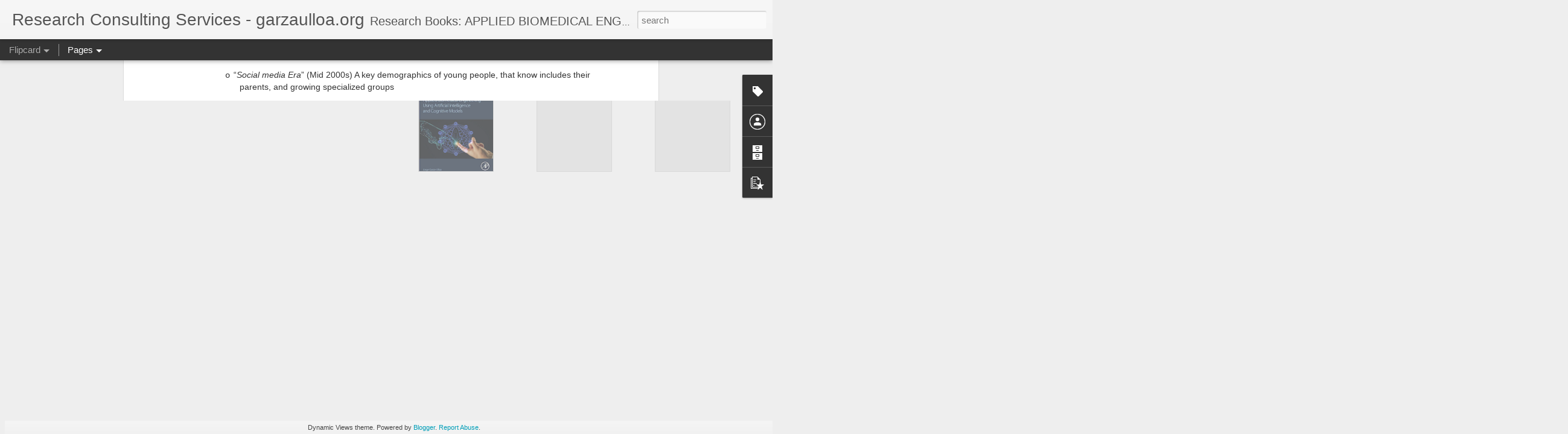

--- FILE ---
content_type: text/html; charset=UTF-8
request_url: https://jorge.garzaulloa.org/2022/03/classical-physician-and-nurse-education.html
body_size: 4921
content:
<!DOCTYPE html>
<html class='v2' dir='ltr' lang='en'>
<head>
<link href='https://www.blogger.com/static/v1/widgets/335934321-css_bundle_v2.css' rel='stylesheet' type='text/css'/>
<meta content='text/html; charset=UTF-8' http-equiv='Content-Type'/>
<meta content='blogger' name='generator'/>
<link href='https://jorge.garzaulloa.org/favicon.ico' rel='icon' type='image/x-icon'/>
<link href='https://jorge.garzaulloa.org/2022/03/classical-physician-and-nurse-education.html' rel='canonical'/>
<link rel="alternate" type="application/atom+xml" title="Research Consulting Services - garzaulloa.org - Atom" href="https://jorge.garzaulloa.org/feeds/posts/default" />
<link rel="alternate" type="application/rss+xml" title="Research Consulting Services - garzaulloa.org - RSS" href="https://jorge.garzaulloa.org/feeds/posts/default?alt=rss" />
<link rel="service.post" type="application/atom+xml" title="Research Consulting Services - garzaulloa.org - Atom" href="https://www.blogger.com/feeds/2453788880467566144/posts/default" />

<link rel="alternate" type="application/atom+xml" title="Research Consulting Services - garzaulloa.org - Atom" href="https://jorge.garzaulloa.org/feeds/3004088959373093161/comments/default" />
<!--Can't find substitution for tag [blog.ieCssRetrofitLinks]-->
<link href='https://blogger.googleusercontent.com/img/a/AVvXsEhjFax5PrP344Kwm_zA5zwzvv5-5NVFw9JsL8KAEtXmh6D2NY0hYMGXPe9sH7VcqgOfyc9mfxHpOUEbCOetArNNrw1Ys30fGHR17FPJleCm4pTQB5mqp3FygWIyFsLdzoyCUpSFw2TVf247SCHtqpjtGz-Tjv-psXoKWJVG1PgZsS9dX_rBzfzj-z7ChQ=w640-h362' rel='image_src'/>
<meta content='https://jorge.garzaulloa.org/2022/03/classical-physician-and-nurse-education.html' property='og:url'/>
<meta content='Book: Applied Biomedical Engineering Using Artificial Intelligence and Cognitive Models will help the way from the classical physician and nurse education evolved to the Modern Well-being Era' property='og:title'/>
<meta content='Biomechatronic, Biomedical Engineering, Artificial Intelligence, Machine Learning, Deep Learning, Cognitive Computing,Cognitive Learning and Reasoning' property='og:description'/>
<meta content='https://blogger.googleusercontent.com/img/a/AVvXsEhjFax5PrP344Kwm_zA5zwzvv5-5NVFw9JsL8KAEtXmh6D2NY0hYMGXPe9sH7VcqgOfyc9mfxHpOUEbCOetArNNrw1Ys30fGHR17FPJleCm4pTQB5mqp3FygWIyFsLdzoyCUpSFw2TVf247SCHtqpjtGz-Tjv-psXoKWJVG1PgZsS9dX_rBzfzj-z7ChQ=w1200-h630-p-k-no-nu' property='og:image'/>
<title>Research Consulting Services - garzaulloa.org: Book: Applied Biomedical Engineering Using Artificial Intelligence and Cognitive Models will help the way from the classical physician and nurse education evolved to the Modern Well-being Era</title>
<meta content='!' name='fragment'/>
<meta content='dynamic' name='blogger-template'/>
<meta content='IE=9,chrome=1' http-equiv='X-UA-Compatible'/>
<meta content='initial-scale=1.0, maximum-scale=1.0, user-scalable=no, width=device-width' name='viewport'/>
<style id='page-skin-1' type='text/css'><!--
/*-----------------------------------------------
Blogger Template Style
Name: Dynamic Views
----------------------------------------------- */
/* Variable definitions
====================
<Variable name="keycolor" description="Main Color" type="color" default="#ffffff"
variants="#2b256f,#00b2b4,#4ba976,#696f00,#b38f00,#f07300,#d0422c,#f37a86,#7b5341"/>
<Group description="Page">
<Variable name="page.text.font" description="Font" type="font"
default="'Helvetica Neue Light', HelveticaNeue-Light, 'Helvetica Neue', Helvetica, Arial, sans-serif"/>
<Variable name="page.text.color" description="Text Color" type="color"
default="#333333" variants="#333333"/>
<Variable name="body.background.color" description="Background Color" type="color"
default="#EEEEEE"
variants="#dfdfea,#d9f4f4,#e4f2eb,#e9ead9,#f4eed9,#fdead9,#f8e3e0,#fdebed,#ebe5e3"/>
</Group>
<Variable name="body.background" description="Body Background" type="background"
color="#EEEEEE" default="$(color) none repeat scroll top left"/>
<Group description="Header">
<Variable name="header.background.color" description="Background Color" type="color"
default="#F3F3F3" variants="#F3F3F3"/>
</Group>
<Group description="Header Bar">
<Variable name="primary.color" description="Background Color" type="color"
default="#333333" variants="#2b256f,#00b2b4,#4ba976,#696f00,#b38f00,#f07300,#d0422c,#f37a86,#7b5341"/>
<Variable name="menu.font" description="Font" type="font"
default="'Helvetica Neue Light', HelveticaNeue-Light, 'Helvetica Neue', Helvetica, Arial, sans-serif"/>
<Variable name="menu.text.color" description="Text Color" type="color"
default="#FFFFFF" variants="#FFFFFF"/>
</Group>
<Group description="Links">
<Variable name="link.font" description="Link Text" type="font"
default="'Helvetica Neue Light', HelveticaNeue-Light, 'Helvetica Neue', Helvetica, Arial, sans-serif"/>
<Variable name="link.color" description="Link Color" type="color"
default="#009EB8"
variants="#2b256f,#00b2b4,#4ba976,#696f00,#b38f00,#f07300,#d0422c,#f37a86,#7b5341"/>
<Variable name="link.hover.color" description="Link Hover Color" type="color"
default="#009EB8"
variants="#2b256f,#00b2b4,#4ba976,#696f00,#b38f00,#f07300,#d0422c,#f37a86,#7b5341"/>
<Variable name="link.visited.color" description="Link Visited Color" type="color"
default="#009EB8"
variants="#2b256f,#00b2b4,#4ba976,#696f00,#b38f00,#f07300,#d0422c,#f37a86,#7b5341"/>
</Group>
<Group description="Blog Title">
<Variable name="blog.title.font" description="Font" type="font"
default="'Helvetica Neue Light', HelveticaNeue-Light, 'Helvetica Neue', Helvetica, Arial, sans-serif"/>
<Variable name="blog.title.color" description="Color" type="color"
default="#555555" variants="#555555"/>
</Group>
<Group description="Blog Description">
<Variable name="blog.description.font" description="Font" type="font"
default="'Helvetica Neue Light', HelveticaNeue-Light, 'Helvetica Neue', Helvetica, Arial, sans-serif"/>
<Variable name="blog.description.color" description="Color" type="color"
default="#555555" variants="#555555"/>
</Group>
<Group description="Post Title">
<Variable name="post.title.font" description="Font" type="font"
default="'Helvetica Neue Light', HelveticaNeue-Light, 'Helvetica Neue', Helvetica, Arial, sans-serif"/>
<Variable name="post.title.color" description="Color" type="color"
default="#333333" variants="#333333"/>
</Group>
<Group description="Date Ribbon">
<Variable name="ribbon.color" description="Color" type="color"
default="#666666" variants="#2b256f,#00b2b4,#4ba976,#696f00,#b38f00,#f07300,#d0422c,#f37a86,#7b5341"/>
<Variable name="ribbon.hover.color" description="Hover Color" type="color"
default="#AD3A2B" variants="#AD3A2B"/>
</Group>
<Variable name="blitzview" description="Initial view type" type="string" default="sidebar"/>
*/
/* BEGIN CUT */
{
"font:Text": "'Helvetica Neue Light', HelveticaNeue-Light, 'Helvetica Neue', Helvetica, Arial, sans-serif",
"color:Text": "#333333",
"image:Background": "#EEEEEE none repeat scroll top left",
"color:Background": "#EEEEEE",
"color:Header Background": "#F3F3F3",
"color:Primary": "#333333",
"color:Menu Text": "#FFFFFF",
"font:Menu": "'Helvetica Neue Light', HelveticaNeue-Light, 'Helvetica Neue', Helvetica, Arial, sans-serif",
"font:Link": "'Helvetica Neue Light', HelveticaNeue-Light, 'Helvetica Neue', Helvetica, Arial, sans-serif",
"color:Link": "#009EB8",
"color:Link Visited": "#009EB8",
"color:Link Hover": "#009EB8",
"font:Blog Title": "'Helvetica Neue Light', HelveticaNeue-Light, 'Helvetica Neue', Helvetica, Arial, sans-serif",
"color:Blog Title": "#555555",
"font:Blog Description": "'Helvetica Neue Light', HelveticaNeue-Light, 'Helvetica Neue', Helvetica, Arial, sans-serif",
"color:Blog Description": "#555555",
"font:Post Title": "'Helvetica Neue Light', HelveticaNeue-Light, 'Helvetica Neue', Helvetica, Arial, sans-serif",
"color:Post Title": "#333333",
"color:Ribbon": "#666666",
"color:Ribbon Hover": "#AD3A2B",
"view": "flipcard"
}
/* END CUT */

--></style>
<style id='template-skin-1' type='text/css'><!--
body {
min-width: 960px;
}
.column-center-outer {
margin-top: 46px;
}
.content-outer, .content-fauxcolumn-outer, .region-inner {
min-width: 960px;
max-width: 960px;
_width: 960px;
}
.main-inner .columns {
padding-left: 0;
padding-right: 310px;
}
.main-inner .fauxcolumn-center-outer {
left: 0;
right: 310px;
/* IE6 does not respect left and right together */
_width: expression(this.parentNode.offsetWidth -
parseInt("0") -
parseInt("310px") + 'px');
}
.main-inner .fauxcolumn-left-outer {
width: 0;
}
.main-inner .fauxcolumn-right-outer {
width: 310px;
}
.main-inner .column-left-outer {
width: 0;
right: 100%;
margin-left: -0;
}
.main-inner .column-right-outer {
width: 310px;
margin-right: -310px;
}
#layout {
min-width: 0;
}
#layout .content-outer {
min-width: 0;
width: 800px;
}
#layout .region-inner {
min-width: 0;
width: auto;
}
--></style>
<script src='//www.blogblog.com/dynamicviews/488fc340cdb1c4a9/js/common.js' type='text/javascript'></script>
<script src='//www.blogblog.com/dynamicviews/488fc340cdb1c4a9/js/flipcard.js' type='text/javascript'></script>
<script src='//www.blogblog.com/dynamicviews/4224c15c4e7c9321/js/comments.js'></script>
<link href='https://www.blogger.com/dyn-css/authorization.css?targetBlogID=2453788880467566144&amp;zx=c37b4d6f-f367-423f-b8be-fc090252b3a6' media='none' onload='if(media!=&#39;all&#39;)media=&#39;all&#39;' rel='stylesheet'/><noscript><link href='https://www.blogger.com/dyn-css/authorization.css?targetBlogID=2453788880467566144&amp;zx=c37b4d6f-f367-423f-b8be-fc090252b3a6' rel='stylesheet'/></noscript>
<meta name='google-adsense-platform-account' content='ca-host-pub-1556223355139109'/>
<meta name='google-adsense-platform-domain' content='blogspot.com'/>

</head>
<body class='variant-flipcard'>
<div class='content'>
<div class='content-outer'>
<div class='fauxborder-left content-fauxborder-left'>
<div class='content-inner'>
<div class='main-outer'>
<div class='fauxborder-left main-fauxborder-left'>
<div class='region-inner main-inner'>
<div class='columns fauxcolumns'>
<div class='column-center-outer'>
<div class='column-center-inner'>
<div class='main section' id='main'>
</div>
</div>
</div>
<div class='column-right-outer'>
<div class='column-right-inner'>
<aside>
<div class='sidebar section' id='sidebar-right-1'>
</div>
</aside>
</div>
</div>
<div style='clear: both'></div>
</div>
</div>
</div>
</div>
</div>
</div>
</div>
</div>
<script language='javascript' type='text/javascript'>
        window.onload = function() {
          blogger.ui().configure().view();
        };
      </script>

<script type="text/javascript" src="https://www.blogger.com/static/v1/widgets/2028843038-widgets.js"></script>
<script type='text/javascript'>
window['__wavt'] = 'AOuZoY6olT44-QEl9zLTUeY2ISyIutfFxA:1769823202611';_WidgetManager._Init('//www.blogger.com/rearrange?blogID\x3d2453788880467566144','//jorge.garzaulloa.org/2022/03/classical-physician-and-nurse-education.html','2453788880467566144');
_WidgetManager._SetDataContext([{'name': 'blog', 'data': {'blogId': '2453788880467566144', 'title': 'Research Consulting Services - garzaulloa.org', 'url': 'https://jorge.garzaulloa.org/2022/03/classical-physician-and-nurse-education.html', 'canonicalUrl': 'https://jorge.garzaulloa.org/2022/03/classical-physician-and-nurse-education.html', 'homepageUrl': 'https://jorge.garzaulloa.org/', 'searchUrl': 'https://jorge.garzaulloa.org/search', 'canonicalHomepageUrl': 'https://jorge.garzaulloa.org/', 'blogspotFaviconUrl': 'https://jorge.garzaulloa.org/favicon.ico', 'bloggerUrl': 'https://www.blogger.com', 'hasCustomDomain': true, 'httpsEnabled': true, 'enabledCommentProfileImages': true, 'gPlusViewType': 'FILTERED_POSTMOD', 'adultContent': false, 'analyticsAccountNumber': '', 'encoding': 'UTF-8', 'locale': 'en', 'localeUnderscoreDelimited': 'en', 'languageDirection': 'ltr', 'isPrivate': false, 'isMobile': false, 'isMobileRequest': false, 'mobileClass': '', 'isPrivateBlog': false, 'isDynamicViewsAvailable': true, 'feedLinks': '\x3clink rel\x3d\x22alternate\x22 type\x3d\x22application/atom+xml\x22 title\x3d\x22Research Consulting Services - garzaulloa.org - Atom\x22 href\x3d\x22https://jorge.garzaulloa.org/feeds/posts/default\x22 /\x3e\n\x3clink rel\x3d\x22alternate\x22 type\x3d\x22application/rss+xml\x22 title\x3d\x22Research Consulting Services - garzaulloa.org - RSS\x22 href\x3d\x22https://jorge.garzaulloa.org/feeds/posts/default?alt\x3drss\x22 /\x3e\n\x3clink rel\x3d\x22service.post\x22 type\x3d\x22application/atom+xml\x22 title\x3d\x22Research Consulting Services - garzaulloa.org - Atom\x22 href\x3d\x22https://www.blogger.com/feeds/2453788880467566144/posts/default\x22 /\x3e\n\n\x3clink rel\x3d\x22alternate\x22 type\x3d\x22application/atom+xml\x22 title\x3d\x22Research Consulting Services - garzaulloa.org - Atom\x22 href\x3d\x22https://jorge.garzaulloa.org/feeds/3004088959373093161/comments/default\x22 /\x3e\n', 'meTag': '', 'adsenseHostId': 'ca-host-pub-1556223355139109', 'adsenseHasAds': false, 'adsenseAutoAds': false, 'boqCommentIframeForm': true, 'loginRedirectParam': '', 'view': '', 'dynamicViewsCommentsSrc': '//www.blogblog.com/dynamicviews/4224c15c4e7c9321/js/comments.js', 'dynamicViewsScriptSrc': '//www.blogblog.com/dynamicviews/488fc340cdb1c4a9', 'plusOneApiSrc': 'https://apis.google.com/js/platform.js', 'disableGComments': true, 'interstitialAccepted': false, 'sharing': {'platforms': [{'name': 'Get link', 'key': 'link', 'shareMessage': 'Get link', 'target': ''}, {'name': 'Facebook', 'key': 'facebook', 'shareMessage': 'Share to Facebook', 'target': 'facebook'}, {'name': 'BlogThis!', 'key': 'blogThis', 'shareMessage': 'BlogThis!', 'target': 'blog'}, {'name': 'X', 'key': 'twitter', 'shareMessage': 'Share to X', 'target': 'twitter'}, {'name': 'Pinterest', 'key': 'pinterest', 'shareMessage': 'Share to Pinterest', 'target': 'pinterest'}, {'name': 'Email', 'key': 'email', 'shareMessage': 'Email', 'target': 'email'}], 'disableGooglePlus': true, 'googlePlusShareButtonWidth': 0, 'googlePlusBootstrap': '\x3cscript type\x3d\x22text/javascript\x22\x3ewindow.___gcfg \x3d {\x27lang\x27: \x27en\x27};\x3c/script\x3e'}, 'hasCustomJumpLinkMessage': false, 'jumpLinkMessage': 'Read more', 'pageType': 'item', 'postId': '3004088959373093161', 'postImageThumbnailUrl': 'https://blogger.googleusercontent.com/img/a/AVvXsEhjFax5PrP344Kwm_zA5zwzvv5-5NVFw9JsL8KAEtXmh6D2NY0hYMGXPe9sH7VcqgOfyc9mfxHpOUEbCOetArNNrw1Ys30fGHR17FPJleCm4pTQB5mqp3FygWIyFsLdzoyCUpSFw2TVf247SCHtqpjtGz-Tjv-psXoKWJVG1PgZsS9dX_rBzfzj-z7ChQ\x3ds72-w640-c-h362', 'postImageUrl': 'https://blogger.googleusercontent.com/img/a/AVvXsEhjFax5PrP344Kwm_zA5zwzvv5-5NVFw9JsL8KAEtXmh6D2NY0hYMGXPe9sH7VcqgOfyc9mfxHpOUEbCOetArNNrw1Ys30fGHR17FPJleCm4pTQB5mqp3FygWIyFsLdzoyCUpSFw2TVf247SCHtqpjtGz-Tjv-psXoKWJVG1PgZsS9dX_rBzfzj-z7ChQ\x3dw640-h362', 'pageName': 'Book: Applied Biomedical Engineering Using Artificial Intelligence and Cognitive Models will help the way from the classical physician and nurse education evolved to the Modern Well-being Era', 'pageTitle': 'Research Consulting Services - garzaulloa.org: Book: Applied Biomedical Engineering Using Artificial Intelligence and Cognitive Models will help the way from the classical physician and nurse education evolved to the Modern Well-being Era', 'metaDescription': ''}}, {'name': 'features', 'data': {}}, {'name': 'messages', 'data': {'edit': 'Edit', 'linkCopiedToClipboard': 'Link copied to clipboard!', 'ok': 'Ok', 'postLink': 'Post Link'}}, {'name': 'skin', 'data': {'vars': {'link_color': '#009EB8', 'post_title_color': '#333333', 'blog_description_font': '\x27Helvetica Neue Light\x27, HelveticaNeue-Light, \x27Helvetica Neue\x27, Helvetica, Arial, sans-serif', 'body_background_color': '#EEEEEE', 'ribbon_color': '#666666', 'body_background': '#EEEEEE none repeat scroll top left', 'blitzview': 'flipcard', 'link_visited_color': '#009EB8', 'link_hover_color': '#009EB8', 'header_background_color': '#F3F3F3', 'keycolor': '#ffffff', 'page_text_font': '\x27Helvetica Neue Light\x27, HelveticaNeue-Light, \x27Helvetica Neue\x27, Helvetica, Arial, sans-serif', 'blog_title_color': '#555555', 'ribbon_hover_color': '#AD3A2B', 'blog_title_font': '\x27Helvetica Neue Light\x27, HelveticaNeue-Light, \x27Helvetica Neue\x27, Helvetica, Arial, sans-serif', 'link_font': '\x27Helvetica Neue Light\x27, HelveticaNeue-Light, \x27Helvetica Neue\x27, Helvetica, Arial, sans-serif', 'menu_font': '\x27Helvetica Neue Light\x27, HelveticaNeue-Light, \x27Helvetica Neue\x27, Helvetica, Arial, sans-serif', 'primary_color': '#333333', 'page_text_color': '#333333', 'post_title_font': '\x27Helvetica Neue Light\x27, HelveticaNeue-Light, \x27Helvetica Neue\x27, Helvetica, Arial, sans-serif', 'blog_description_color': '#555555', 'menu_text_color': '#FFFFFF'}, 'override': '', 'url': 'blitz.css'}}, {'name': 'template', 'data': {'name': 'Dynamic Views', 'localizedName': 'Dynamic Views', 'isResponsive': false, 'isAlternateRendering': false, 'isCustom': false, 'variant': 'flipcard', 'variantId': 'flipcard'}}, {'name': 'view', 'data': {'classic': {'name': 'classic', 'url': '?view\x3dclassic'}, 'flipcard': {'name': 'flipcard', 'url': '?view\x3dflipcard'}, 'magazine': {'name': 'magazine', 'url': '?view\x3dmagazine'}, 'mosaic': {'name': 'mosaic', 'url': '?view\x3dmosaic'}, 'sidebar': {'name': 'sidebar', 'url': '?view\x3dsidebar'}, 'snapshot': {'name': 'snapshot', 'url': '?view\x3dsnapshot'}, 'timeslide': {'name': 'timeslide', 'url': '?view\x3dtimeslide'}, 'isMobile': false, 'title': 'Book: Applied Biomedical Engineering Using Artificial Intelligence and Cognitive Models will help the way from the classical physician and nurse education evolved to the Modern Well-being Era', 'description': 'Biomechatronic, Biomedical Engineering, Artificial Intelligence, Machine Learning, Deep Learning, Cognitive Computing,Cognitive Learning and Reasoning', 'featuredImage': 'https://blogger.googleusercontent.com/img/a/AVvXsEhjFax5PrP344Kwm_zA5zwzvv5-5NVFw9JsL8KAEtXmh6D2NY0hYMGXPe9sH7VcqgOfyc9mfxHpOUEbCOetArNNrw1Ys30fGHR17FPJleCm4pTQB5mqp3FygWIyFsLdzoyCUpSFw2TVf247SCHtqpjtGz-Tjv-psXoKWJVG1PgZsS9dX_rBzfzj-z7ChQ\x3dw640-h362', 'url': 'https://jorge.garzaulloa.org/2022/03/classical-physician-and-nurse-education.html', 'type': 'item', 'isSingleItem': true, 'isMultipleItems': false, 'isError': false, 'isPage': false, 'isPost': true, 'isHomepage': false, 'isArchive': false, 'isLabelSearch': false, 'postId': 3004088959373093161}}]);
_WidgetManager._RegisterWidget('_BlogView', new _WidgetInfo('Blog1', 'main', document.getElementById('Blog1'), {'cmtInteractionsEnabled': false, 'lightboxEnabled': true, 'lightboxModuleUrl': 'https://www.blogger.com/static/v1/jsbin/3314219954-lbx.js', 'lightboxCssUrl': 'https://www.blogger.com/static/v1/v-css/828616780-lightbox_bundle.css'}, 'displayModeFull'));
_WidgetManager._RegisterWidget('_HTMLView', new _WidgetInfo('HTML1', 'main', document.getElementById('HTML1'), {}, 'displayModeFull'));
_WidgetManager._RegisterWidget('_LabelView', new _WidgetInfo('Label1', 'main', document.getElementById('Label1'), {}, 'displayModeFull'));
_WidgetManager._RegisterWidget('_ProfileView', new _WidgetInfo('Profile1', 'main', document.getElementById('Profile1'), {}, 'displayModeFull'));
_WidgetManager._RegisterWidget('_HTMLView', new _WidgetInfo('HTML2', 'main', document.getElementById('HTML2'), {}, 'displayModeFull'));
_WidgetManager._RegisterWidget('_BlogArchiveView', new _WidgetInfo('BlogArchive1', 'sidebar-right-1', document.getElementById('BlogArchive1'), {'languageDirection': 'ltr', 'loadingMessage': 'Loading\x26hellip;'}, 'displayModeFull'));
_WidgetManager._RegisterWidget('_ReportAbuseView', new _WidgetInfo('ReportAbuse1', 'sidebar-right-1', document.getElementById('ReportAbuse1'), {}, 'displayModeFull'));
_WidgetManager._RegisterWidget('_HeaderView', new _WidgetInfo('Header1', 'sidebar-right-1', document.getElementById('Header1'), {}, 'displayModeFull'));
_WidgetManager._RegisterWidget('_BlogSearchView', new _WidgetInfo('BlogSearch1', 'sidebar-right-1', document.getElementById('BlogSearch1'), {}, 'displayModeFull'));
_WidgetManager._RegisterWidget('_PageListView', new _WidgetInfo('PageList1', 'sidebar-right-1', document.getElementById('PageList1'), {'title': 'Menu', 'links': [{'isCurrentPage': false, 'href': 'https://jorge.garzaulloa.org/p/chapter-book-progressive-connection.html', 'id': '5230747457336723336', 'title': 'Chapter book: The Progressive Connection among Stress, Anxiety, Sleep, and Neurological Disorders'}, {'isCurrentPage': false, 'href': 'http://jorge.garzaulloa.org/p/blog-page.html', 'title': 'Books Introduction '}, {'isCurrentPage': false, 'href': 'http://jorge.garzaulloa.org/p/chapters.html', 'title': 'Books Chapters'}, {'isCurrentPage': false, 'href': 'http://jorge.garzaulloa.org/p/research.html', 'title': 'Challenge Research Projects'}, {'isCurrentPage': false, 'href': 'https://jorge.garzaulloa.org/p/flyer.html', 'id': '3491263090998122946', 'title': 'Plain English '}, {'isCurrentPage': false, 'href': 'https://jorge.garzaulloa.org/p/dataset.html', 'id': '6096386441897006787', 'title': 'Book Datasets: '}, {'isCurrentPage': false, 'href': 'https://jorge.garzaulloa.org/p/foundation.html', 'id': '3061760792388046135', 'title': 'Donations'}, {'isCurrentPage': false, 'href': 'https://jorge.garzaulloa.org/p/contact-us.html', 'id': '3780808346907001226', 'title': 'Contact us'}, {'isCurrentPage': false, 'href': 'https://jorge.garzaulloa.org/p/questions.html', 'id': '1437086694098407181', 'title': 'Q\x26amp;A readers'}], 'mobile': false, 'showPlaceholder': true, 'hasCurrentPage': false}, 'displayModeFull'));
_WidgetManager._RegisterWidget('_FeaturedPostView', new _WidgetInfo('FeaturedPost1', 'sidebar-right-1', document.getElementById('FeaturedPost1'), {}, 'displayModeFull'));
_WidgetManager._RegisterWidget('_PopularPostsView', new _WidgetInfo('PopularPosts1', 'sidebar-right-1', document.getElementById('PopularPosts1'), {}, 'displayModeFull'));
_WidgetManager._RegisterWidget('_AttributionView', new _WidgetInfo('Attribution1', 'sidebar-right-1', document.getElementById('Attribution1'), {}, 'displayModeFull'));
</script>
</body>
</html>

--- FILE ---
content_type: text/javascript; charset=UTF-8
request_url: https://jorge.garzaulloa.org/?v=0&action=initial&widgetId=PopularPosts1&responseType=js&xssi_token=AOuZoY6olT44-QEl9zLTUeY2ISyIutfFxA%3A1769823202611
body_size: 2766
content:
try {
_WidgetManager._HandleControllerResult('PopularPosts1', 'initial',{'title': 'Popular Posts', 'showSnippets': true, 'showThumbnails': true, 'thumbnailSize': 72, 'showAuthor': false, 'showDate': false, 'posts': [{'id': '1726540460671606487', 'title': 'Book: Apply Biomechatronics Using Mathematical Models', 'href': 'https://jorge.garzaulloa.org/2018/02/blog-post.html', 'snippet': '           KEY FEATURES      \xb7\xa0 Focuses on the mathematical modeling of human kinematics and kinetics      \xb7 \xa0 Teaches users how to obtain f...', 'thumbnail': 'https://blogger.googleusercontent.com/img/b/R29vZ2xl/AVvXsEhJuB6MyFZHUPofT7VhY8HXCrWbVCRoQuCKk_JHV3lpEFFJJLjlDQIHLNwN4QYknWAF4OjbnhJ8M4j8jttwhoJCgo66zln1zX03stLQyrgUBurGlkV9B8hlypPFFKIVvkthQ8fN_iHF6zUK/s72-c/ABUMM_LOGO.JPG', 'featuredImage': 'https://blogger.googleusercontent.com/img/b/R29vZ2xl/AVvXsEhJuB6MyFZHUPofT7VhY8HXCrWbVCRoQuCKk_JHV3lpEFFJJLjlDQIHLNwN4QYknWAF4OjbnhJ8M4j8jttwhoJCgo66zln1zX03stLQyrgUBurGlkV9B8hlypPFFKIVvkthQ8fN_iHF6zUK/s640/ABUMM_LOGO.JPG'}, {'id': '2203474821714261101', 'title': 'Thesis statement for the book: Applied Biomedical Engineering Using Artificial Intelligence and Cognitive Models', 'href': 'https://jorge.garzaulloa.org/2021/12/thesis-statement-for-book-applied.html', 'snippet': '\xa0 Thesis statement for the book: Applied Biomedical Engineering Using Artificial Intelligence and Cognitive Models\xa0\xa0 by Jorge Garza-Ulloa\xa0 P...', 'thumbnail': 'https://blogger.googleusercontent.com/img/a/AVvXsEhy2PMfoMLFxstblxEHcVAIMQMjiXKPNOlPbikLsMEmsOGnBb_jn5xFH8HFCqZgzBU51S32sris78hz6g3PX3dEG7JGRmb9rEOFEmBFjjq_zXb6xxaFzXkZkXh6N2nrIJtZ_1ul5UpglkOgJ8-Hvuc_WshmF1y0aQTfA_290_HcCIGryCE6I55wlCk_Tg\x3ds72-w640-c-h357', 'featuredImage': 'https://blogger.googleusercontent.com/img/a/AVvXsEhy2PMfoMLFxstblxEHcVAIMQMjiXKPNOlPbikLsMEmsOGnBb_jn5xFH8HFCqZgzBU51S32sris78hz6g3PX3dEG7JGRmb9rEOFEmBFjjq_zXb6xxaFzXkZkXh6N2nrIJtZ_1ul5UpglkOgJ8-Hvuc_WshmF1y0aQTfA_290_HcCIGryCE6I55wlCk_Tg\x3dw640-h357'}, {'id': '3257884978461445736', 'title': 'Book: APPLIED BIOMEDICAL ENGINEERING USING AI AND COGNITIVE MODELS', 'href': 'https://jorge.garzaulloa.org/2020/01/book-applied-biomedical-engineering.html', 'snippet': '           Study of the interactions of Neurology with Cognitive Science in Biomedical Engineering solutions based in the evolution of Artif...', 'thumbnail': 'https://blogger.googleusercontent.com/img/b/R29vZ2xl/AVvXsEhEF-hvOdMsINIK1P06Q_N0JzWYs9iEoONAp2r2kdVERuLxmDKMIdo9mcZXw9l1nDfZYuY1pHYIaNxxCNtAqiWd4HR-7A-LVOe2kNTkvctib54xy_55f8OEQiW2t-GY-zBRtKYxHoq2JSJB/s72-w640-c-h360/20200105+book+Applied+Biomedical.png', 'featuredImage': 'https://blogger.googleusercontent.com/img/b/R29vZ2xl/AVvXsEhEF-hvOdMsINIK1P06Q_N0JzWYs9iEoONAp2r2kdVERuLxmDKMIdo9mcZXw9l1nDfZYuY1pHYIaNxxCNtAqiWd4HR-7A-LVOe2kNTkvctib54xy_55f8OEQiW2t-GY-zBRtKYxHoq2JSJB/w640-h360/20200105+book+Applied+Biomedical.png'}, {'id': '2617886007948519328', 'title': '\x22The Good Father\x22', 'href': 'https://jorge.garzaulloa.org/2020/06/human-self-reflection.html', 'snippet': '\x26quot;The Good Father\x26quot;   \xa0By Jorge Garza-Ulloa   Today, June 21,2020\xa0\x26quot;Father\u2019s Day\x26quot; during the coronavirus epidemic and our i...', 'thumbnail': 'https://blogger.googleusercontent.com/img/b/R29vZ2xl/AVvXsEjGcbzACCxEbA1RDyXuydDTDIOcDhmB2BPQtPb69eUkUOjyNDlX3viyO4ku6qZj4EJXb1yKM0Q-crYKB9KW6a4DdAXDOK1qFRZY2wPO060hRC0nxyrMACesIbDPdflWD_Z7q7VZOc1cFSCE/s72-w320-c-h190/20200621.png', 'featuredImage': 'https://blogger.googleusercontent.com/img/b/R29vZ2xl/AVvXsEjGcbzACCxEbA1RDyXuydDTDIOcDhmB2BPQtPb69eUkUOjyNDlX3viyO4ku6qZj4EJXb1yKM0Q-crYKB9KW6a4DdAXDOK1qFRZY2wPO060hRC0nxyrMACesIbDPdflWD_Z7q7VZOc1cFSCE/w320-h190/20200621.png'}, {'id': '5563100329125613367', 'title': 'Grandparents\x27 legacy of\xa0love by Jorge Garza-Ulloa', 'href': 'https://jorge.garzaulloa.org/2021/09/grandparents-legacy-oflove-by-jorge.html', 'snippet': '\xa0 Grandparents\u2019 legacy  of\xa0love By Jorge Garza-Ulloa The legacy of my grandparents I am incredibly happy to my almost 70 years that today on...', 'thumbnail': 'https://blogger.googleusercontent.com/img/b/R29vZ2xl/AVvXsEgEaqyy_AZNWm81Y3zZ7XiNbmDIysrwos80OsRpAgOVq3oD6owhRKN-0dkOZHJkVONDpqyg-nxUGK7zADG6LQYRrkijrvyx4iNKMUOK4iUeIpitIr2FBHhojE7isKyEJ1_lsbYR5lMkU2et/s72-w640-c-h272/grandparents+legacy.png', 'featuredImage': 'https://blogger.googleusercontent.com/img/b/R29vZ2xl/AVvXsEgEaqyy_AZNWm81Y3zZ7XiNbmDIysrwos80OsRpAgOVq3oD6owhRKN-0dkOZHJkVONDpqyg-nxUGK7zADG6LQYRrkijrvyx4iNKMUOK4iUeIpitIr2FBHhojE7isKyEJ1_lsbYR5lMkU2et/w640-h272/grandparents+legacy.png'}, {'id': '9018837760451502491', 'title': 'Book: Applied Biomedical Engineering Using Artificial Intelligence and Cognitive Models- Artificial Neural Types', 'href': 'https://jorge.garzaulloa.org/2021/11/book-applied-biomedical-engineering.html', 'snippet': '\xa0Book read chapter 1-2: \xa0Applied Biomedical Engineering Using Artificial Intelligence and Cognitive Models Objectives and short videos \xa0 The...', 'thumbnail': 'https://lh3.googleusercontent.com/blogger_img_proxy/AEn0k_u_iygxXosnaQvvN8mEkTMPn2dHFSe-3fd0X8kiSt5yb-nmsvfvfy0Bka5Mqqy4q8Zy_8SKr93Sbn6PJPg9vVb10BZeaerUP1RDC-io585lk8g', 'featuredImage': 'https://lh3.googleusercontent.com/blogger_img_proxy/AEn0k_uNymp3uNFy99M7-PpeB5VfSAJiWoGdjaw60s4Y89o61_V5LRWbw6nTi3-HDYGZNfxzRes19UtWNwgnpINwoyT7YCW9YD6E2qgBcYU9LpsxwAqG'}, {'id': '386379216242253716', 'title': 'How education should evolve in the face of the Pandemic', 'href': 'https://jorge.garzaulloa.org/2020/10/reflection-howeducation-should-evolve.html', 'snippet': '\xa0 Proposal   How education should evolve in the face of the Pandemic   By: Jorge Garza-Ulloa (garzaulloa.org ) A ll of us in some or many wa...', 'thumbnail': 'https://blogger.googleusercontent.com/img/b/R29vZ2xl/AVvXsEhD1LB-pep7P7lExN8OM3UI1Ra2GFfoOAuzF0yCHy9BUKSFpNmEbxwh1Y1xqqJhJKqGKeUOaG5qjIwSw2fga6WcKWz4HlSrKVdFOeSuDfOx0vl03u5cknC8qZLEZfxKe8jaKL1HPvWwPIUQ/s72-w640-c-h325/1pandemic-education-tech+triangle.JPG', 'featuredImage': 'https://blogger.googleusercontent.com/img/b/R29vZ2xl/AVvXsEhD1LB-pep7P7lExN8OM3UI1Ra2GFfoOAuzF0yCHy9BUKSFpNmEbxwh1Y1xqqJhJKqGKeUOaG5qjIwSw2fga6WcKWz4HlSrKVdFOeSuDfOx0vl03u5cknC8qZLEZfxKe8jaKL1HPvWwPIUQ/w640-h325/1pandemic-education-tech+triangle.JPG'}, {'id': '6017960609624860955', 'title': 'Book: APPLIED BIOMEDICAL ENGINEERING USING AI AND COGNITIVE MODELS - Introduction and table of contents ', 'href': 'https://jorge.garzaulloa.org/2020/12/toc-applied-biomedical-engineering.html', 'snippet': 'This new book focus in the relation between three different multidiscipline engineering branches: Biomedical Engineering, Cognitive Science ...', 'thumbnail': 'https://blogger.googleusercontent.com/img/b/R29vZ2xl/AVvXsEgGA938aYftZhMe354SZI8y2qWw7-yTV75Of_tgN5CNd9K-xFZ6nOLT40GshAzArksq85GdyQ8jevlQx_qD8EKTUOXsKReA9tX1z8u0FNO21E07sgm6QkBs2xFncn66pd9x1j_YZg0ONteS/s72-w640-c-h404/ABME.JPG', 'featuredImage': 'https://blogger.googleusercontent.com/img/b/R29vZ2xl/AVvXsEgGA938aYftZhMe354SZI8y2qWw7-yTV75Of_tgN5CNd9K-xFZ6nOLT40GshAzArksq85GdyQ8jevlQx_qD8EKTUOXsKReA9tX1z8u0FNO21E07sgm6QkBs2xFncn66pd9x1j_YZg0ONteS/w640-h404/ABME.JPG'}, {'id': '3734627585821800127', 'title': 'The real meaning of the rainbow of our lives', 'href': 'https://jorge.garzaulloa.org/2020/08/refection-real-meaning-of-rainbow-of.html', 'snippet': '\xa0 Reflection: The real meaning of the rainbow of our lives   By: Jorge Garza Ulloa \xa0\xa0 August 16, 2020 As a child I was always intrigued by t...', 'thumbnail': 'https://blogger.googleusercontent.com/img/b/R29vZ2xl/AVvXsEhdNdHaY-XW4EJpvPw9pZWXAhIkpn7UVWdEE0SPGrNpvksl2ndhQKVNr16IVzGCHJHCNhFPdnONuP8LMJFfHsJAbvFbSQ0OSgAtmhEgLJ7oq1wmZmlr8W2_jSFFEsHEupxGT08Jx1D_iiv9/s72-w410-c-h410/rainbow.png', 'featuredImage': 'https://blogger.googleusercontent.com/img/b/R29vZ2xl/AVvXsEhdNdHaY-XW4EJpvPw9pZWXAhIkpn7UVWdEE0SPGrNpvksl2ndhQKVNr16IVzGCHJHCNhFPdnONuP8LMJFfHsJAbvFbSQ0OSgAtmhEgLJ7oq1wmZmlr8W2_jSFFEsHEupxGT08Jx1D_iiv9/w410-h410/rainbow.png'}, {'id': '532927974009291256', 'title': 'Book: APPLIED BIOMEDICAL ENGINEERING USING AI AND COGNITIVE MODELS - Highlights', 'href': 'https://jorge.garzaulloa.org/2021/01/applied-biomedical-engineering-using-ai.html', 'snippet': '\xa0 link for the book This book  focus in the relationship between: \xa0three different multidiscipline engineering branches: \u201cBiomedical Enginee...', 'thumbnail': 'https://blogger.googleusercontent.com/img/b/R29vZ2xl/AVvXsEgxFXIeWiIMy2ZHwE3sjiyYJbL-1e5Lx1o1B6Ix9qGLqWPoQ13q6K6mvIQNNm149lhmbByHg-6d2enop5h0kvQxxfbuOaXU08txZWsxUI5FISfCfUV2oepj3TFCP8Jwp1dg9PYnc901X6jE/s72-w400-c-h398/ABME+Final+cover.JPG', 'featuredImage': 'https://blogger.googleusercontent.com/img/b/R29vZ2xl/AVvXsEgxFXIeWiIMy2ZHwE3sjiyYJbL-1e5Lx1o1B6Ix9qGLqWPoQ13q6K6mvIQNNm149lhmbByHg-6d2enop5h0kvQxxfbuOaXU08txZWsxUI5FISfCfUV2oepj3TFCP8Jwp1dg9PYnc901X6jE/w400-h398/ABME+Final+cover.JPG'}]});
} catch (e) {
  if (typeof log != 'undefined') {
    log('HandleControllerResult failed: ' + e);
  }
}


--- FILE ---
content_type: text/javascript; charset=UTF-8
request_url: https://jorge.garzaulloa.org/?v=0&action=initial&widgetId=Label1&responseType=js&xssi_token=AOuZoY6olT44-QEl9zLTUeY2ISyIutfFxA%3A1769823202611
body_size: 86
content:
try {
_WidgetManager._HandleControllerResult('Label1', 'initial',{'title': 'Labels', 'display': 'list', 'showFreqNumbers': false, 'labels': [{'name': 'Philosophy of life', 'count': 8, 'cssSize': 5, 'url': 'https://jorge.garzaulloa.org/search/label/Philosophy%20of%20life'}, {'name': 'Research article', 'count': 3, 'cssSize': 3, 'url': 'https://jorge.garzaulloa.org/search/label/Research%20article'}, {'name': 'Research book', 'count': 4, 'cssSize': 4, 'url': 'https://jorge.garzaulloa.org/search/label/Research%20book'}, {'name': 'Research proposal', 'count': 1, 'cssSize': 1, 'url': 'https://jorge.garzaulloa.org/search/label/Research%20proposal'}]});
} catch (e) {
  if (typeof log != 'undefined') {
    log('HandleControllerResult failed: ' + e);
  }
}


--- FILE ---
content_type: text/javascript; charset=UTF-8
request_url: https://jorge.garzaulloa.org/?v=0&action=initial&widgetId=PopularPosts1&responseType=js&xssi_token=AOuZoY6olT44-QEl9zLTUeY2ISyIutfFxA%3A1769823202611
body_size: 2762
content:
try {
_WidgetManager._HandleControllerResult('PopularPosts1', 'initial',{'title': 'Popular Posts', 'showSnippets': true, 'showThumbnails': true, 'thumbnailSize': 72, 'showAuthor': false, 'showDate': false, 'posts': [{'id': '1726540460671606487', 'title': 'Book: Apply Biomechatronics Using Mathematical Models', 'href': 'https://jorge.garzaulloa.org/2018/02/blog-post.html', 'snippet': '           KEY FEATURES      \xb7\xa0 Focuses on the mathematical modeling of human kinematics and kinetics      \xb7 \xa0 Teaches users how to obtain f...', 'thumbnail': 'https://blogger.googleusercontent.com/img/b/R29vZ2xl/AVvXsEhJuB6MyFZHUPofT7VhY8HXCrWbVCRoQuCKk_JHV3lpEFFJJLjlDQIHLNwN4QYknWAF4OjbnhJ8M4j8jttwhoJCgo66zln1zX03stLQyrgUBurGlkV9B8hlypPFFKIVvkthQ8fN_iHF6zUK/s72-c/ABUMM_LOGO.JPG', 'featuredImage': 'https://blogger.googleusercontent.com/img/b/R29vZ2xl/AVvXsEhJuB6MyFZHUPofT7VhY8HXCrWbVCRoQuCKk_JHV3lpEFFJJLjlDQIHLNwN4QYknWAF4OjbnhJ8M4j8jttwhoJCgo66zln1zX03stLQyrgUBurGlkV9B8hlypPFFKIVvkthQ8fN_iHF6zUK/s640/ABUMM_LOGO.JPG'}, {'id': '2203474821714261101', 'title': 'Thesis statement for the book: Applied Biomedical Engineering Using Artificial Intelligence and Cognitive Models', 'href': 'https://jorge.garzaulloa.org/2021/12/thesis-statement-for-book-applied.html', 'snippet': '\xa0 Thesis statement for the book: Applied Biomedical Engineering Using Artificial Intelligence and Cognitive Models\xa0\xa0 by Jorge Garza-Ulloa\xa0 P...', 'thumbnail': 'https://blogger.googleusercontent.com/img/a/AVvXsEhy2PMfoMLFxstblxEHcVAIMQMjiXKPNOlPbikLsMEmsOGnBb_jn5xFH8HFCqZgzBU51S32sris78hz6g3PX3dEG7JGRmb9rEOFEmBFjjq_zXb6xxaFzXkZkXh6N2nrIJtZ_1ul5UpglkOgJ8-Hvuc_WshmF1y0aQTfA_290_HcCIGryCE6I55wlCk_Tg\x3ds72-w640-c-h357', 'featuredImage': 'https://blogger.googleusercontent.com/img/a/AVvXsEhy2PMfoMLFxstblxEHcVAIMQMjiXKPNOlPbikLsMEmsOGnBb_jn5xFH8HFCqZgzBU51S32sris78hz6g3PX3dEG7JGRmb9rEOFEmBFjjq_zXb6xxaFzXkZkXh6N2nrIJtZ_1ul5UpglkOgJ8-Hvuc_WshmF1y0aQTfA_290_HcCIGryCE6I55wlCk_Tg\x3dw640-h357'}, {'id': '3257884978461445736', 'title': 'Book: APPLIED BIOMEDICAL ENGINEERING USING AI AND COGNITIVE MODELS', 'href': 'https://jorge.garzaulloa.org/2020/01/book-applied-biomedical-engineering.html', 'snippet': '           Study of the interactions of Neurology with Cognitive Science in Biomedical Engineering solutions based in the evolution of Artif...', 'thumbnail': 'https://blogger.googleusercontent.com/img/b/R29vZ2xl/AVvXsEhEF-hvOdMsINIK1P06Q_N0JzWYs9iEoONAp2r2kdVERuLxmDKMIdo9mcZXw9l1nDfZYuY1pHYIaNxxCNtAqiWd4HR-7A-LVOe2kNTkvctib54xy_55f8OEQiW2t-GY-zBRtKYxHoq2JSJB/s72-w640-c-h360/20200105+book+Applied+Biomedical.png', 'featuredImage': 'https://blogger.googleusercontent.com/img/b/R29vZ2xl/AVvXsEhEF-hvOdMsINIK1P06Q_N0JzWYs9iEoONAp2r2kdVERuLxmDKMIdo9mcZXw9l1nDfZYuY1pHYIaNxxCNtAqiWd4HR-7A-LVOe2kNTkvctib54xy_55f8OEQiW2t-GY-zBRtKYxHoq2JSJB/w640-h360/20200105+book+Applied+Biomedical.png'}, {'id': '2617886007948519328', 'title': '\x22The Good Father\x22', 'href': 'https://jorge.garzaulloa.org/2020/06/human-self-reflection.html', 'snippet': '\x26quot;The Good Father\x26quot;   \xa0By Jorge Garza-Ulloa   Today, June 21,2020\xa0\x26quot;Father\u2019s Day\x26quot; during the coronavirus epidemic and our i...', 'thumbnail': 'https://blogger.googleusercontent.com/img/b/R29vZ2xl/AVvXsEjGcbzACCxEbA1RDyXuydDTDIOcDhmB2BPQtPb69eUkUOjyNDlX3viyO4ku6qZj4EJXb1yKM0Q-crYKB9KW6a4DdAXDOK1qFRZY2wPO060hRC0nxyrMACesIbDPdflWD_Z7q7VZOc1cFSCE/s72-w320-c-h190/20200621.png', 'featuredImage': 'https://blogger.googleusercontent.com/img/b/R29vZ2xl/AVvXsEjGcbzACCxEbA1RDyXuydDTDIOcDhmB2BPQtPb69eUkUOjyNDlX3viyO4ku6qZj4EJXb1yKM0Q-crYKB9KW6a4DdAXDOK1qFRZY2wPO060hRC0nxyrMACesIbDPdflWD_Z7q7VZOc1cFSCE/w320-h190/20200621.png'}, {'id': '5563100329125613367', 'title': 'Grandparents\x27 legacy of\xa0love by Jorge Garza-Ulloa', 'href': 'https://jorge.garzaulloa.org/2021/09/grandparents-legacy-oflove-by-jorge.html', 'snippet': '\xa0 Grandparents\u2019 legacy  of\xa0love By Jorge Garza-Ulloa The legacy of my grandparents I am incredibly happy to my almost 70 years that today on...', 'thumbnail': 'https://blogger.googleusercontent.com/img/b/R29vZ2xl/AVvXsEgEaqyy_AZNWm81Y3zZ7XiNbmDIysrwos80OsRpAgOVq3oD6owhRKN-0dkOZHJkVONDpqyg-nxUGK7zADG6LQYRrkijrvyx4iNKMUOK4iUeIpitIr2FBHhojE7isKyEJ1_lsbYR5lMkU2et/s72-w640-c-h272/grandparents+legacy.png', 'featuredImage': 'https://blogger.googleusercontent.com/img/b/R29vZ2xl/AVvXsEgEaqyy_AZNWm81Y3zZ7XiNbmDIysrwos80OsRpAgOVq3oD6owhRKN-0dkOZHJkVONDpqyg-nxUGK7zADG6LQYRrkijrvyx4iNKMUOK4iUeIpitIr2FBHhojE7isKyEJ1_lsbYR5lMkU2et/w640-h272/grandparents+legacy.png'}, {'id': '9018837760451502491', 'title': 'Book: Applied Biomedical Engineering Using Artificial Intelligence and Cognitive Models- Artificial Neural Types', 'href': 'https://jorge.garzaulloa.org/2021/11/book-applied-biomedical-engineering.html', 'snippet': '\xa0Book read chapter 1-2: \xa0Applied Biomedical Engineering Using Artificial Intelligence and Cognitive Models Objectives and short videos \xa0 The...', 'thumbnail': 'https://lh3.googleusercontent.com/blogger_img_proxy/AEn0k_u_iygxXosnaQvvN8mEkTMPn2dHFSe-3fd0X8kiSt5yb-nmsvfvfy0Bka5Mqqy4q8Zy_8SKr93Sbn6PJPg9vVb10BZeaerUP1RDC-io585lk8g', 'featuredImage': 'https://lh3.googleusercontent.com/blogger_img_proxy/AEn0k_uNymp3uNFy99M7-PpeB5VfSAJiWoGdjaw60s4Y89o61_V5LRWbw6nTi3-HDYGZNfxzRes19UtWNwgnpINwoyT7YCW9YD6E2qgBcYU9LpsxwAqG'}, {'id': '386379216242253716', 'title': 'How education should evolve in the face of the Pandemic', 'href': 'https://jorge.garzaulloa.org/2020/10/reflection-howeducation-should-evolve.html', 'snippet': '\xa0 Proposal   How education should evolve in the face of the Pandemic   By: Jorge Garza-Ulloa (garzaulloa.org ) A ll of us in some or many wa...', 'thumbnail': 'https://blogger.googleusercontent.com/img/b/R29vZ2xl/AVvXsEhD1LB-pep7P7lExN8OM3UI1Ra2GFfoOAuzF0yCHy9BUKSFpNmEbxwh1Y1xqqJhJKqGKeUOaG5qjIwSw2fga6WcKWz4HlSrKVdFOeSuDfOx0vl03u5cknC8qZLEZfxKe8jaKL1HPvWwPIUQ/s72-w640-c-h325/1pandemic-education-tech+triangle.JPG', 'featuredImage': 'https://blogger.googleusercontent.com/img/b/R29vZ2xl/AVvXsEhD1LB-pep7P7lExN8OM3UI1Ra2GFfoOAuzF0yCHy9BUKSFpNmEbxwh1Y1xqqJhJKqGKeUOaG5qjIwSw2fga6WcKWz4HlSrKVdFOeSuDfOx0vl03u5cknC8qZLEZfxKe8jaKL1HPvWwPIUQ/w640-h325/1pandemic-education-tech+triangle.JPG'}, {'id': '6017960609624860955', 'title': 'Book: APPLIED BIOMEDICAL ENGINEERING USING AI AND COGNITIVE MODELS - Introduction and table of contents ', 'href': 'https://jorge.garzaulloa.org/2020/12/toc-applied-biomedical-engineering.html', 'snippet': 'This new book focus in the relation between three different multidiscipline engineering branches: Biomedical Engineering, Cognitive Science ...', 'thumbnail': 'https://blogger.googleusercontent.com/img/b/R29vZ2xl/AVvXsEgGA938aYftZhMe354SZI8y2qWw7-yTV75Of_tgN5CNd9K-xFZ6nOLT40GshAzArksq85GdyQ8jevlQx_qD8EKTUOXsKReA9tX1z8u0FNO21E07sgm6QkBs2xFncn66pd9x1j_YZg0ONteS/s72-w640-c-h404/ABME.JPG', 'featuredImage': 'https://blogger.googleusercontent.com/img/b/R29vZ2xl/AVvXsEgGA938aYftZhMe354SZI8y2qWw7-yTV75Of_tgN5CNd9K-xFZ6nOLT40GshAzArksq85GdyQ8jevlQx_qD8EKTUOXsKReA9tX1z8u0FNO21E07sgm6QkBs2xFncn66pd9x1j_YZg0ONteS/w640-h404/ABME.JPG'}, {'id': '3734627585821800127', 'title': 'The real meaning of the rainbow of our lives', 'href': 'https://jorge.garzaulloa.org/2020/08/refection-real-meaning-of-rainbow-of.html', 'snippet': '\xa0 Reflection: The real meaning of the rainbow of our lives   By: Jorge Garza Ulloa \xa0\xa0 August 16, 2020 As a child I was always intrigued by t...', 'thumbnail': 'https://blogger.googleusercontent.com/img/b/R29vZ2xl/AVvXsEhdNdHaY-XW4EJpvPw9pZWXAhIkpn7UVWdEE0SPGrNpvksl2ndhQKVNr16IVzGCHJHCNhFPdnONuP8LMJFfHsJAbvFbSQ0OSgAtmhEgLJ7oq1wmZmlr8W2_jSFFEsHEupxGT08Jx1D_iiv9/s72-w410-c-h410/rainbow.png', 'featuredImage': 'https://blogger.googleusercontent.com/img/b/R29vZ2xl/AVvXsEhdNdHaY-XW4EJpvPw9pZWXAhIkpn7UVWdEE0SPGrNpvksl2ndhQKVNr16IVzGCHJHCNhFPdnONuP8LMJFfHsJAbvFbSQ0OSgAtmhEgLJ7oq1wmZmlr8W2_jSFFEsHEupxGT08Jx1D_iiv9/w410-h410/rainbow.png'}, {'id': '532927974009291256', 'title': 'Book: APPLIED BIOMEDICAL ENGINEERING USING AI AND COGNITIVE MODELS - Highlights', 'href': 'https://jorge.garzaulloa.org/2021/01/applied-biomedical-engineering-using-ai.html', 'snippet': '\xa0 link for the book This book  focus in the relationship between: \xa0three different multidiscipline engineering branches: \u201cBiomedical Enginee...', 'thumbnail': 'https://blogger.googleusercontent.com/img/b/R29vZ2xl/AVvXsEgxFXIeWiIMy2ZHwE3sjiyYJbL-1e5Lx1o1B6Ix9qGLqWPoQ13q6K6mvIQNNm149lhmbByHg-6d2enop5h0kvQxxfbuOaXU08txZWsxUI5FISfCfUV2oepj3TFCP8Jwp1dg9PYnc901X6jE/s72-w400-c-h398/ABME+Final+cover.JPG', 'featuredImage': 'https://blogger.googleusercontent.com/img/b/R29vZ2xl/AVvXsEgxFXIeWiIMy2ZHwE3sjiyYJbL-1e5Lx1o1B6Ix9qGLqWPoQ13q6K6mvIQNNm149lhmbByHg-6d2enop5h0kvQxxfbuOaXU08txZWsxUI5FISfCfUV2oepj3TFCP8Jwp1dg9PYnc901X6jE/w400-h398/ABME+Final+cover.JPG'}]});
} catch (e) {
  if (typeof log != 'undefined') {
    log('HandleControllerResult failed: ' + e);
  }
}


--- FILE ---
content_type: text/javascript; charset=UTF-8
request_url: https://jorge.garzaulloa.org/?v=0&action=initial&widgetId=BlogArchive1&responseType=js&xssi_token=AOuZoY6olT44-QEl9zLTUeY2ISyIutfFxA%3A1769823202611
body_size: 769
content:
try {
_WidgetManager._HandleControllerResult('BlogArchive1', 'initial',{'url': 'https://jorge.garzaulloa.org/search?updated-min\x3d1969-12-31T17:00:00-07:00\x26updated-max\x3d292278994-08-17T07:12:55Z\x26max-results\x3d50', 'name': 'All Posts', 'expclass': 'expanded', 'toggleId': 'ALL-0', 'post-count': 56, 'data': [{'url': 'https://jorge.garzaulloa.org/2025/', 'name': '2025', 'expclass': 'expanded', 'toggleId': 'YEARLY-1735714800000', 'post-count': 16, 'data': [{'url': 'https://jorge.garzaulloa.org/2025/12/', 'name': 'December', 'expclass': 'expanded', 'toggleId': 'MONTHLY-1764572400000', 'post-count': 1, 'posts': [{'title': 'AI Flashcard: Applied Biomedical Engineering Using...', 'url': 'https://jorge.garzaulloa.org/2025/12/ai-flashcard-applied-biomedical.html'}]}, {'url': 'https://jorge.garzaulloa.org/2025/11/', 'name': 'November', 'expclass': 'collapsed', 'toggleId': 'MONTHLY-1761976800000', 'post-count': 2}, {'url': 'https://jorge.garzaulloa.org/2025/10/', 'name': 'October', 'expclass': 'collapsed', 'toggleId': 'MONTHLY-1759298400000', 'post-count': 1}, {'url': 'https://jorge.garzaulloa.org/2025/09/', 'name': 'September', 'expclass': 'collapsed', 'toggleId': 'MONTHLY-1756706400000', 'post-count': 1}, {'url': 'https://jorge.garzaulloa.org/2025/08/', 'name': 'August', 'expclass': 'collapsed', 'toggleId': 'MONTHLY-1754028000000', 'post-count': 1}, {'url': 'https://jorge.garzaulloa.org/2025/07/', 'name': 'July', 'expclass': 'collapsed', 'toggleId': 'MONTHLY-1751349600000', 'post-count': 2}, {'url': 'https://jorge.garzaulloa.org/2025/04/', 'name': 'April', 'expclass': 'collapsed', 'toggleId': 'MONTHLY-1743487200000', 'post-count': 1}, {'url': 'https://jorge.garzaulloa.org/2025/03/', 'name': 'March', 'expclass': 'collapsed', 'toggleId': 'MONTHLY-1740812400000', 'post-count': 3}, {'url': 'https://jorge.garzaulloa.org/2025/02/', 'name': 'February', 'expclass': 'collapsed', 'toggleId': 'MONTHLY-1738393200000', 'post-count': 2}, {'url': 'https://jorge.garzaulloa.org/2025/01/', 'name': 'January', 'expclass': 'collapsed', 'toggleId': 'MONTHLY-1735714800000', 'post-count': 2}]}, {'url': 'https://jorge.garzaulloa.org/2024/', 'name': '2024', 'expclass': 'collapsed', 'toggleId': 'YEARLY-1704092400000', 'post-count': 6, 'data': [{'url': 'https://jorge.garzaulloa.org/2024/12/', 'name': 'December', 'expclass': 'collapsed', 'toggleId': 'MONTHLY-1733036400000', 'post-count': 1}, {'url': 'https://jorge.garzaulloa.org/2024/10/', 'name': 'October', 'expclass': 'collapsed', 'toggleId': 'MONTHLY-1727762400000', 'post-count': 1}, {'url': 'https://jorge.garzaulloa.org/2024/05/', 'name': 'May', 'expclass': 'collapsed', 'toggleId': 'MONTHLY-1714543200000', 'post-count': 2}, {'url': 'https://jorge.garzaulloa.org/2024/04/', 'name': 'April', 'expclass': 'collapsed', 'toggleId': 'MONTHLY-1711951200000', 'post-count': 1}, {'url': 'https://jorge.garzaulloa.org/2024/03/', 'name': 'March', 'expclass': 'collapsed', 'toggleId': 'MONTHLY-1709276400000', 'post-count': 1}]}, {'url': 'https://jorge.garzaulloa.org/2023/', 'name': '2023', 'expclass': 'collapsed', 'toggleId': 'YEARLY-1672556400000', 'post-count': 9, 'data': [{'url': 'https://jorge.garzaulloa.org/2023/12/', 'name': 'December', 'expclass': 'collapsed', 'toggleId': 'MONTHLY-1701414000000', 'post-count': 2}, {'url': 'https://jorge.garzaulloa.org/2023/11/', 'name': 'November', 'expclass': 'collapsed', 'toggleId': 'MONTHLY-1698818400000', 'post-count': 1}, {'url': 'https://jorge.garzaulloa.org/2023/09/', 'name': 'September', 'expclass': 'collapsed', 'toggleId': 'MONTHLY-1693548000000', 'post-count': 2}, {'url': 'https://jorge.garzaulloa.org/2023/07/', 'name': 'July', 'expclass': 'collapsed', 'toggleId': 'MONTHLY-1688191200000', 'post-count': 1}, {'url': 'https://jorge.garzaulloa.org/2023/05/', 'name': 'May', 'expclass': 'collapsed', 'toggleId': 'MONTHLY-1682920800000', 'post-count': 1}, {'url': 'https://jorge.garzaulloa.org/2023/03/', 'name': 'March', 'expclass': 'collapsed', 'toggleId': 'MONTHLY-1677654000000', 'post-count': 1}, {'url': 'https://jorge.garzaulloa.org/2023/02/', 'name': 'February', 'expclass': 'collapsed', 'toggleId': 'MONTHLY-1675234800000', 'post-count': 1}]}, {'url': 'https://jorge.garzaulloa.org/2022/', 'name': '2022', 'expclass': 'collapsed', 'toggleId': 'YEARLY-1641020400000', 'post-count': 7, 'data': [{'url': 'https://jorge.garzaulloa.org/2022/11/', 'name': 'November', 'expclass': 'collapsed', 'toggleId': 'MONTHLY-1667282400000', 'post-count': 1}, {'url': 'https://jorge.garzaulloa.org/2022/09/', 'name': 'September', 'expclass': 'collapsed', 'toggleId': 'MONTHLY-1662012000000', 'post-count': 1}, {'url': 'https://jorge.garzaulloa.org/2022/08/', 'name': 'August', 'expclass': 'collapsed', 'toggleId': 'MONTHLY-1659333600000', 'post-count': 1}, {'url': 'https://jorge.garzaulloa.org/2022/07/', 'name': 'July', 'expclass': 'collapsed', 'toggleId': 'MONTHLY-1656655200000', 'post-count': 1}, {'url': 'https://jorge.garzaulloa.org/2022/03/', 'name': 'March', 'expclass': 'collapsed', 'toggleId': 'MONTHLY-1646118000000', 'post-count': 1}, {'url': 'https://jorge.garzaulloa.org/2022/02/', 'name': 'February', 'expclass': 'collapsed', 'toggleId': 'MONTHLY-1643698800000', 'post-count': 2}]}, {'url': 'https://jorge.garzaulloa.org/2021/', 'name': '2021', 'expclass': 'collapsed', 'toggleId': 'YEARLY-1609484400000', 'post-count': 9, 'data': [{'url': 'https://jorge.garzaulloa.org/2021/12/', 'name': 'December', 'expclass': 'collapsed', 'toggleId': 'MONTHLY-1638342000000', 'post-count': 1}, {'url': 'https://jorge.garzaulloa.org/2021/11/', 'name': 'November', 'expclass': 'collapsed', 'toggleId': 'MONTHLY-1635746400000', 'post-count': 1}, {'url': 'https://jorge.garzaulloa.org/2021/09/', 'name': 'September', 'expclass': 'collapsed', 'toggleId': 'MONTHLY-1630476000000', 'post-count': 1}, {'url': 'https://jorge.garzaulloa.org/2021/08/', 'name': 'August', 'expclass': 'collapsed', 'toggleId': 'MONTHLY-1627797600000', 'post-count': 1}, {'url': 'https://jorge.garzaulloa.org/2021/07/', 'name': 'July', 'expclass': 'collapsed', 'toggleId': 'MONTHLY-1625119200000', 'post-count': 1}, {'url': 'https://jorge.garzaulloa.org/2021/06/', 'name': 'June', 'expclass': 'collapsed', 'toggleId': 'MONTHLY-1622527200000', 'post-count': 1}, {'url': 'https://jorge.garzaulloa.org/2021/05/', 'name': 'May', 'expclass': 'collapsed', 'toggleId': 'MONTHLY-1619848800000', 'post-count': 1}, {'url': 'https://jorge.garzaulloa.org/2021/04/', 'name': 'April', 'expclass': 'collapsed', 'toggleId': 'MONTHLY-1617256800000', 'post-count': 1}, {'url': 'https://jorge.garzaulloa.org/2021/01/', 'name': 'January', 'expclass': 'collapsed', 'toggleId': 'MONTHLY-1609484400000', 'post-count': 1}]}, {'url': 'https://jorge.garzaulloa.org/2020/', 'name': '2020', 'expclass': 'collapsed', 'toggleId': 'YEARLY-1577862000000', 'post-count': 8, 'data': [{'url': 'https://jorge.garzaulloa.org/2020/12/', 'name': 'December', 'expclass': 'collapsed', 'toggleId': 'MONTHLY-1606806000000', 'post-count': 1}, {'url': 'https://jorge.garzaulloa.org/2020/11/', 'name': 'November', 'expclass': 'collapsed', 'toggleId': 'MONTHLY-1604210400000', 'post-count': 1}, {'url': 'https://jorge.garzaulloa.org/2020/10/', 'name': 'October', 'expclass': 'collapsed', 'toggleId': 'MONTHLY-1601532000000', 'post-count': 1}, {'url': 'https://jorge.garzaulloa.org/2020/09/', 'name': 'September', 'expclass': 'collapsed', 'toggleId': 'MONTHLY-1598940000000', 'post-count': 2}, {'url': 'https://jorge.garzaulloa.org/2020/08/', 'name': 'August', 'expclass': 'collapsed', 'toggleId': 'MONTHLY-1596261600000', 'post-count': 2}, {'url': 'https://jorge.garzaulloa.org/2020/06/', 'name': 'June', 'expclass': 'collapsed', 'toggleId': 'MONTHLY-1590991200000', 'post-count': 1}]}, {'url': 'https://jorge.garzaulloa.org/2018/', 'name': '2018', 'expclass': 'collapsed', 'toggleId': 'YEARLY-1514790000000', 'post-count': 1, 'data': [{'url': 'https://jorge.garzaulloa.org/2018/05/', 'name': 'May', 'expclass': 'collapsed', 'toggleId': 'MONTHLY-1525154400000', 'post-count': 1}]}], 'toggleopen': 'MONTHLY-1764572400000', 'style': 'HIERARCHY', 'title': ''});
} catch (e) {
  if (typeof log != 'undefined') {
    log('HandleControllerResult failed: ' + e);
  }
}


--- FILE ---
content_type: text/javascript; charset=UTF-8
request_url: https://jorge.garzaulloa.org/?v=0&action=initial&widgetId=Label1&responseType=js&xssi_token=AOuZoY6olT44-QEl9zLTUeY2ISyIutfFxA%3A1769823202611
body_size: 6
content:
try {
_WidgetManager._HandleControllerResult('Label1', 'initial',{'title': 'Labels', 'display': 'list', 'showFreqNumbers': false, 'labels': [{'name': 'Philosophy of life', 'count': 8, 'cssSize': 5, 'url': 'https://jorge.garzaulloa.org/search/label/Philosophy%20of%20life'}, {'name': 'Research article', 'count': 3, 'cssSize': 3, 'url': 'https://jorge.garzaulloa.org/search/label/Research%20article'}, {'name': 'Research book', 'count': 4, 'cssSize': 4, 'url': 'https://jorge.garzaulloa.org/search/label/Research%20book'}, {'name': 'Research proposal', 'count': 1, 'cssSize': 1, 'url': 'https://jorge.garzaulloa.org/search/label/Research%20proposal'}]});
} catch (e) {
  if (typeof log != 'undefined') {
    log('HandleControllerResult failed: ' + e);
  }
}


--- FILE ---
content_type: text/javascript; charset=UTF-8
request_url: https://jorge.garzaulloa.org/?v=0&action=initial&widgetId=BlogArchive1&responseType=js&xssi_token=AOuZoY6olT44-QEl9zLTUeY2ISyIutfFxA%3A1769823202611
body_size: 773
content:
try {
_WidgetManager._HandleControllerResult('BlogArchive1', 'initial',{'url': 'https://jorge.garzaulloa.org/search?updated-min\x3d1969-12-31T17:00:00-07:00\x26updated-max\x3d292278994-08-17T07:12:55Z\x26max-results\x3d50', 'name': 'All Posts', 'expclass': 'expanded', 'toggleId': 'ALL-0', 'post-count': 56, 'data': [{'url': 'https://jorge.garzaulloa.org/2025/', 'name': '2025', 'expclass': 'expanded', 'toggleId': 'YEARLY-1735714800000', 'post-count': 16, 'data': [{'url': 'https://jorge.garzaulloa.org/2025/12/', 'name': 'December', 'expclass': 'expanded', 'toggleId': 'MONTHLY-1764572400000', 'post-count': 1, 'posts': [{'title': 'AI Flashcard: Applied Biomedical Engineering Using...', 'url': 'https://jorge.garzaulloa.org/2025/12/ai-flashcard-applied-biomedical.html'}]}, {'url': 'https://jorge.garzaulloa.org/2025/11/', 'name': 'November', 'expclass': 'collapsed', 'toggleId': 'MONTHLY-1761976800000', 'post-count': 2}, {'url': 'https://jorge.garzaulloa.org/2025/10/', 'name': 'October', 'expclass': 'collapsed', 'toggleId': 'MONTHLY-1759298400000', 'post-count': 1}, {'url': 'https://jorge.garzaulloa.org/2025/09/', 'name': 'September', 'expclass': 'collapsed', 'toggleId': 'MONTHLY-1756706400000', 'post-count': 1}, {'url': 'https://jorge.garzaulloa.org/2025/08/', 'name': 'August', 'expclass': 'collapsed', 'toggleId': 'MONTHLY-1754028000000', 'post-count': 1}, {'url': 'https://jorge.garzaulloa.org/2025/07/', 'name': 'July', 'expclass': 'collapsed', 'toggleId': 'MONTHLY-1751349600000', 'post-count': 2}, {'url': 'https://jorge.garzaulloa.org/2025/04/', 'name': 'April', 'expclass': 'collapsed', 'toggleId': 'MONTHLY-1743487200000', 'post-count': 1}, {'url': 'https://jorge.garzaulloa.org/2025/03/', 'name': 'March', 'expclass': 'collapsed', 'toggleId': 'MONTHLY-1740812400000', 'post-count': 3}, {'url': 'https://jorge.garzaulloa.org/2025/02/', 'name': 'February', 'expclass': 'collapsed', 'toggleId': 'MONTHLY-1738393200000', 'post-count': 2}, {'url': 'https://jorge.garzaulloa.org/2025/01/', 'name': 'January', 'expclass': 'collapsed', 'toggleId': 'MONTHLY-1735714800000', 'post-count': 2}]}, {'url': 'https://jorge.garzaulloa.org/2024/', 'name': '2024', 'expclass': 'collapsed', 'toggleId': 'YEARLY-1704092400000', 'post-count': 6, 'data': [{'url': 'https://jorge.garzaulloa.org/2024/12/', 'name': 'December', 'expclass': 'collapsed', 'toggleId': 'MONTHLY-1733036400000', 'post-count': 1}, {'url': 'https://jorge.garzaulloa.org/2024/10/', 'name': 'October', 'expclass': 'collapsed', 'toggleId': 'MONTHLY-1727762400000', 'post-count': 1}, {'url': 'https://jorge.garzaulloa.org/2024/05/', 'name': 'May', 'expclass': 'collapsed', 'toggleId': 'MONTHLY-1714543200000', 'post-count': 2}, {'url': 'https://jorge.garzaulloa.org/2024/04/', 'name': 'April', 'expclass': 'collapsed', 'toggleId': 'MONTHLY-1711951200000', 'post-count': 1}, {'url': 'https://jorge.garzaulloa.org/2024/03/', 'name': 'March', 'expclass': 'collapsed', 'toggleId': 'MONTHLY-1709276400000', 'post-count': 1}]}, {'url': 'https://jorge.garzaulloa.org/2023/', 'name': '2023', 'expclass': 'collapsed', 'toggleId': 'YEARLY-1672556400000', 'post-count': 9, 'data': [{'url': 'https://jorge.garzaulloa.org/2023/12/', 'name': 'December', 'expclass': 'collapsed', 'toggleId': 'MONTHLY-1701414000000', 'post-count': 2}, {'url': 'https://jorge.garzaulloa.org/2023/11/', 'name': 'November', 'expclass': 'collapsed', 'toggleId': 'MONTHLY-1698818400000', 'post-count': 1}, {'url': 'https://jorge.garzaulloa.org/2023/09/', 'name': 'September', 'expclass': 'collapsed', 'toggleId': 'MONTHLY-1693548000000', 'post-count': 2}, {'url': 'https://jorge.garzaulloa.org/2023/07/', 'name': 'July', 'expclass': 'collapsed', 'toggleId': 'MONTHLY-1688191200000', 'post-count': 1}, {'url': 'https://jorge.garzaulloa.org/2023/05/', 'name': 'May', 'expclass': 'collapsed', 'toggleId': 'MONTHLY-1682920800000', 'post-count': 1}, {'url': 'https://jorge.garzaulloa.org/2023/03/', 'name': 'March', 'expclass': 'collapsed', 'toggleId': 'MONTHLY-1677654000000', 'post-count': 1}, {'url': 'https://jorge.garzaulloa.org/2023/02/', 'name': 'February', 'expclass': 'collapsed', 'toggleId': 'MONTHLY-1675234800000', 'post-count': 1}]}, {'url': 'https://jorge.garzaulloa.org/2022/', 'name': '2022', 'expclass': 'collapsed', 'toggleId': 'YEARLY-1641020400000', 'post-count': 7, 'data': [{'url': 'https://jorge.garzaulloa.org/2022/11/', 'name': 'November', 'expclass': 'collapsed', 'toggleId': 'MONTHLY-1667282400000', 'post-count': 1}, {'url': 'https://jorge.garzaulloa.org/2022/09/', 'name': 'September', 'expclass': 'collapsed', 'toggleId': 'MONTHLY-1662012000000', 'post-count': 1}, {'url': 'https://jorge.garzaulloa.org/2022/08/', 'name': 'August', 'expclass': 'collapsed', 'toggleId': 'MONTHLY-1659333600000', 'post-count': 1}, {'url': 'https://jorge.garzaulloa.org/2022/07/', 'name': 'July', 'expclass': 'collapsed', 'toggleId': 'MONTHLY-1656655200000', 'post-count': 1}, {'url': 'https://jorge.garzaulloa.org/2022/03/', 'name': 'March', 'expclass': 'collapsed', 'toggleId': 'MONTHLY-1646118000000', 'post-count': 1}, {'url': 'https://jorge.garzaulloa.org/2022/02/', 'name': 'February', 'expclass': 'collapsed', 'toggleId': 'MONTHLY-1643698800000', 'post-count': 2}]}, {'url': 'https://jorge.garzaulloa.org/2021/', 'name': '2021', 'expclass': 'collapsed', 'toggleId': 'YEARLY-1609484400000', 'post-count': 9, 'data': [{'url': 'https://jorge.garzaulloa.org/2021/12/', 'name': 'December', 'expclass': 'collapsed', 'toggleId': 'MONTHLY-1638342000000', 'post-count': 1}, {'url': 'https://jorge.garzaulloa.org/2021/11/', 'name': 'November', 'expclass': 'collapsed', 'toggleId': 'MONTHLY-1635746400000', 'post-count': 1}, {'url': 'https://jorge.garzaulloa.org/2021/09/', 'name': 'September', 'expclass': 'collapsed', 'toggleId': 'MONTHLY-1630476000000', 'post-count': 1}, {'url': 'https://jorge.garzaulloa.org/2021/08/', 'name': 'August', 'expclass': 'collapsed', 'toggleId': 'MONTHLY-1627797600000', 'post-count': 1}, {'url': 'https://jorge.garzaulloa.org/2021/07/', 'name': 'July', 'expclass': 'collapsed', 'toggleId': 'MONTHLY-1625119200000', 'post-count': 1}, {'url': 'https://jorge.garzaulloa.org/2021/06/', 'name': 'June', 'expclass': 'collapsed', 'toggleId': 'MONTHLY-1622527200000', 'post-count': 1}, {'url': 'https://jorge.garzaulloa.org/2021/05/', 'name': 'May', 'expclass': 'collapsed', 'toggleId': 'MONTHLY-1619848800000', 'post-count': 1}, {'url': 'https://jorge.garzaulloa.org/2021/04/', 'name': 'April', 'expclass': 'collapsed', 'toggleId': 'MONTHLY-1617256800000', 'post-count': 1}, {'url': 'https://jorge.garzaulloa.org/2021/01/', 'name': 'January', 'expclass': 'collapsed', 'toggleId': 'MONTHLY-1609484400000', 'post-count': 1}]}, {'url': 'https://jorge.garzaulloa.org/2020/', 'name': '2020', 'expclass': 'collapsed', 'toggleId': 'YEARLY-1577862000000', 'post-count': 8, 'data': [{'url': 'https://jorge.garzaulloa.org/2020/12/', 'name': 'December', 'expclass': 'collapsed', 'toggleId': 'MONTHLY-1606806000000', 'post-count': 1}, {'url': 'https://jorge.garzaulloa.org/2020/11/', 'name': 'November', 'expclass': 'collapsed', 'toggleId': 'MONTHLY-1604210400000', 'post-count': 1}, {'url': 'https://jorge.garzaulloa.org/2020/10/', 'name': 'October', 'expclass': 'collapsed', 'toggleId': 'MONTHLY-1601532000000', 'post-count': 1}, {'url': 'https://jorge.garzaulloa.org/2020/09/', 'name': 'September', 'expclass': 'collapsed', 'toggleId': 'MONTHLY-1598940000000', 'post-count': 2}, {'url': 'https://jorge.garzaulloa.org/2020/08/', 'name': 'August', 'expclass': 'collapsed', 'toggleId': 'MONTHLY-1596261600000', 'post-count': 2}, {'url': 'https://jorge.garzaulloa.org/2020/06/', 'name': 'June', 'expclass': 'collapsed', 'toggleId': 'MONTHLY-1590991200000', 'post-count': 1}]}, {'url': 'https://jorge.garzaulloa.org/2018/', 'name': '2018', 'expclass': 'collapsed', 'toggleId': 'YEARLY-1514790000000', 'post-count': 1, 'data': [{'url': 'https://jorge.garzaulloa.org/2018/05/', 'name': 'May', 'expclass': 'collapsed', 'toggleId': 'MONTHLY-1525154400000', 'post-count': 1}]}], 'toggleopen': 'MONTHLY-1764572400000', 'style': 'HIERARCHY', 'title': ''});
} catch (e) {
  if (typeof log != 'undefined') {
    log('HandleControllerResult failed: ' + e);
  }
}
